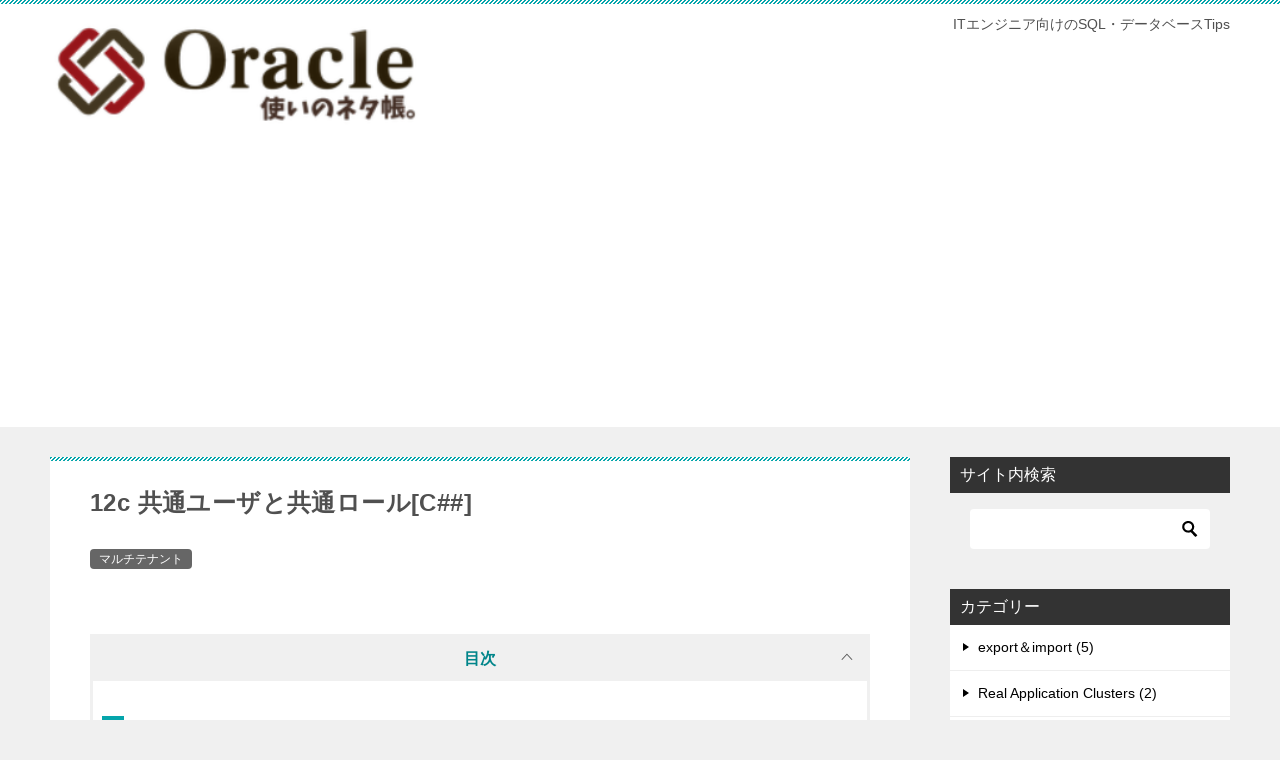

--- FILE ---
content_type: text/html; charset=UTF-8
request_url: https://www.sql-dbtips.com/multitenant/container-user-role/
body_size: 10132
content:
<!doctype html>
<html lang="ja" class="col2 layout-footer-show">
<head>
<!-- Global site tag (gtag.js) - Google Analytics -->
<style id='wp-img-auto-sizes-contain-inline-css' type='text/css'>img:is([sizes=auto i],[sizes^="auto," i]){contain-intrinsic-size:3000px 1500px}</style><style id='wp-emoji-styles-inline-css' type='text/css'>img.wp-smiley,img.emoji{display:inline!important;border:none!important;box-shadow:none!important;height:1em!important;width:1em!important;margin:0 .07em!important;vertical-align:-.1em!important;background:none!important;padding:0!important}</style><style id='wp-block-library-inline-css' type='text/css'>:root{--wp-block-synced-color:#7a00df;--wp-block-synced-color--rgb:122 , 0 , 223;--wp-bound-block-color:var(--wp-block-synced-color);--wp-editor-canvas-background:#ddd;--wp-admin-theme-color:#007cba;--wp-admin-theme-color--rgb:0 , 124 , 186;--wp-admin-theme-color-darker-10:#006ba1;--wp-admin-theme-color-darker-10--rgb:0 , 107 , 160.5;--wp-admin-theme-color-darker-20:#005a87;--wp-admin-theme-color-darker-20--rgb:0 , 90 , 135;--wp-admin-border-width-focus:2px}@media (min-resolution:192dpi){:root{--wp-admin-border-width-focus:1.5px}}.wp-element-button{cursor:pointer}:root .has-very-light-gray-background-color{background-color:#eee}:root .has-very-dark-gray-background-color{background-color:#313131}:root .has-very-light-gray-color{color:#eee}:root .has-very-dark-gray-color{color:#313131}:root .has-vivid-green-cyan-to-vivid-cyan-blue-gradient-background{background:linear-gradient(135deg,#00d084,#0693e3)}:root .has-purple-crush-gradient-background{background:linear-gradient(135deg,#34e2e4,#4721fb 50%,#ab1dfe)}:root .has-hazy-dawn-gradient-background{background:linear-gradient(135deg,#faaca8,#dad0ec)}:root .has-subdued-olive-gradient-background{background:linear-gradient(135deg,#fafae1,#67a671)}:root .has-atomic-cream-gradient-background{background:linear-gradient(135deg,#fdd79a,#004a59)}:root .has-nightshade-gradient-background{background:linear-gradient(135deg,#330968,#31cdcf)}:root .has-midnight-gradient-background{background:linear-gradient(135deg,#020381,#2874fc)}:root{--wp--preset--font-size--normal:16px;--wp--preset--font-size--huge:42px}.has-regular-font-size{font-size:1em}.has-larger-font-size{font-size:2.625em}.has-normal-font-size{font-size:var(--wp--preset--font-size--normal)}.has-huge-font-size{font-size:var(--wp--preset--font-size--huge)}.has-text-align-center{text-align:center}.has-text-align-left{text-align:left}.has-text-align-right{text-align:right}.has-fit-text{white-space:nowrap!important}#end-resizable-editor-section{display:none}.aligncenter{clear:both}.items-justified-left{justify-content:flex-start}.items-justified-center{justify-content:center}.items-justified-right{justify-content:flex-end}.items-justified-space-between{justify-content:space-between}.screen-reader-text{border:0;clip-path:inset(50%);height:1px;margin:-1px;overflow:hidden;padding:0;position:absolute;width:1px;word-wrap:normal!important}.screen-reader-text:focus{background-color:#ddd;clip-path:none;color:#444;display:block;font-size:1em;height:auto;left:5px;line-height:normal;padding:15px 23px 14px;text-decoration:none;top:5px;width:auto;z-index:100000}html :where(.has-border-color){border-style:solid}html :where([style*=border-top-color]){border-top-style:solid}html :where([style*=border-right-color]){border-right-style:solid}html :where([style*=border-bottom-color]){border-bottom-style:solid}html :where([style*=border-left-color]){border-left-style:solid}html :where([style*=border-width]){border-style:solid}html :where([style*=border-top-width]){border-top-style:solid}html :where([style*=border-right-width]){border-right-style:solid}html :where([style*=border-bottom-width]){border-bottom-style:solid}html :where([style*=border-left-width]){border-left-style:solid}html :where(img[class*=wp-image-]){height:auto;max-width:100%}:where(figure){margin:0 0 1em}html :where(.is-position-sticky){--wp-admin--admin-bar--position-offset:var(--wp-admin--admin-bar--height,0)}@media screen and (max-width:600px){html :where(.is-position-sticky){--wp-admin--admin-bar--position-offset:0}}</style><style id='global-styles-inline-css' type='text/css'>:root{--wp--preset--aspect-ratio--square:1;--wp--preset--aspect-ratio--4-3: 4/3;--wp--preset--aspect-ratio--3-4: 3/4;--wp--preset--aspect-ratio--3-2: 3/2;--wp--preset--aspect-ratio--2-3: 2/3;--wp--preset--aspect-ratio--16-9: 16/9;--wp--preset--aspect-ratio--9-16: 9/16;--wp--preset--color--black:#000;--wp--preset--color--cyan-bluish-gray:#abb8c3;--wp--preset--color--white:#fff;--wp--preset--color--pale-pink:#f78da7;--wp--preset--color--vivid-red:#cf2e2e;--wp--preset--color--luminous-vivid-orange:#ff6900;--wp--preset--color--luminous-vivid-amber:#fcb900;--wp--preset--color--light-green-cyan:#7bdcb5;--wp--preset--color--vivid-green-cyan:#00d084;--wp--preset--color--pale-cyan-blue:#8ed1fc;--wp--preset--color--vivid-cyan-blue:#0693e3;--wp--preset--color--vivid-purple:#9b51e0;--wp--preset--gradient--vivid-cyan-blue-to-vivid-purple:linear-gradient(135deg,#0693e3 0%,#9b51e0 100%);--wp--preset--gradient--light-green-cyan-to-vivid-green-cyan:linear-gradient(135deg,#7adcb4 0%,#00d082 100%);--wp--preset--gradient--luminous-vivid-amber-to-luminous-vivid-orange:linear-gradient(135deg,#fcb900 0%,#ff6900 100%);--wp--preset--gradient--luminous-vivid-orange-to-vivid-red:linear-gradient(135deg,#ff6900 0%,#cf2e2e 100%);--wp--preset--gradient--very-light-gray-to-cyan-bluish-gray:linear-gradient(135deg,#eee 0%,#a9b8c3 100%);--wp--preset--gradient--cool-to-warm-spectrum:linear-gradient(135deg,#4aeadc 0%,#9778d1 20%,#cf2aba 40%,#ee2c82 60%,#fb6962 80%,#fef84c 100%);--wp--preset--gradient--blush-light-purple:linear-gradient(135deg,#ffceec 0%,#9896f0 100%);--wp--preset--gradient--blush-bordeaux:linear-gradient(135deg,#fecda5 0%,#fe2d2d 50%,#6b003e 100%);--wp--preset--gradient--luminous-dusk:linear-gradient(135deg,#ffcb70 0%,#c751c0 50%,#4158d0 100%);--wp--preset--gradient--pale-ocean:linear-gradient(135deg,#fff5cb 0%,#b6e3d4 50%,#33a7b5 100%);--wp--preset--gradient--electric-grass:linear-gradient(135deg,#caf880 0%,#71ce7e 100%);--wp--preset--gradient--midnight:linear-gradient(135deg,#020381 0%,#2874fc 100%);--wp--preset--font-size--small:13px;--wp--preset--font-size--medium:20px;--wp--preset--font-size--large:36px;--wp--preset--font-size--x-large:42px;--wp--preset--spacing--20:.44rem;--wp--preset--spacing--30:.67rem;--wp--preset--spacing--40:1rem;--wp--preset--spacing--50:1.5rem;--wp--preset--spacing--60:2.25rem;--wp--preset--spacing--70:3.38rem;--wp--preset--spacing--80:5.06rem;--wp--preset--shadow--natural:6px 6px 9px rgba(0,0,0,.2);--wp--preset--shadow--deep:12px 12px 50px rgba(0,0,0,.4);--wp--preset--shadow--sharp:6px 6px 0 rgba(0,0,0,.2);--wp--preset--shadow--outlined:6px 6px 0 -3px #fff , 6px 6px #000;--wp--preset--shadow--crisp:6px 6px 0 #000}:where(.is-layout-flex){gap:.5em}:where(.is-layout-grid){gap:.5em}body .is-layout-flex{display:flex}.is-layout-flex{flex-wrap:wrap;align-items:center}.is-layout-flex > :is(*, div){margin:0}body .is-layout-grid{display:grid}.is-layout-grid > :is(*, div){margin:0}:where(.wp-block-columns.is-layout-flex){gap:2em}:where(.wp-block-columns.is-layout-grid){gap:2em}:where(.wp-block-post-template.is-layout-flex){gap:1.25em}:where(.wp-block-post-template.is-layout-grid){gap:1.25em}.has-black-color{color:var(--wp--preset--color--black)!important}.has-cyan-bluish-gray-color{color:var(--wp--preset--color--cyan-bluish-gray)!important}.has-white-color{color:var(--wp--preset--color--white)!important}.has-pale-pink-color{color:var(--wp--preset--color--pale-pink)!important}.has-vivid-red-color{color:var(--wp--preset--color--vivid-red)!important}.has-luminous-vivid-orange-color{color:var(--wp--preset--color--luminous-vivid-orange)!important}.has-luminous-vivid-amber-color{color:var(--wp--preset--color--luminous-vivid-amber)!important}.has-light-green-cyan-color{color:var(--wp--preset--color--light-green-cyan)!important}.has-vivid-green-cyan-color{color:var(--wp--preset--color--vivid-green-cyan)!important}.has-pale-cyan-blue-color{color:var(--wp--preset--color--pale-cyan-blue)!important}.has-vivid-cyan-blue-color{color:var(--wp--preset--color--vivid-cyan-blue)!important}.has-vivid-purple-color{color:var(--wp--preset--color--vivid-purple)!important}.has-black-background-color{background-color:var(--wp--preset--color--black)!important}.has-cyan-bluish-gray-background-color{background-color:var(--wp--preset--color--cyan-bluish-gray)!important}.has-white-background-color{background-color:var(--wp--preset--color--white)!important}.has-pale-pink-background-color{background-color:var(--wp--preset--color--pale-pink)!important}.has-vivid-red-background-color{background-color:var(--wp--preset--color--vivid-red)!important}.has-luminous-vivid-orange-background-color{background-color:var(--wp--preset--color--luminous-vivid-orange)!important}.has-luminous-vivid-amber-background-color{background-color:var(--wp--preset--color--luminous-vivid-amber)!important}.has-light-green-cyan-background-color{background-color:var(--wp--preset--color--light-green-cyan)!important}.has-vivid-green-cyan-background-color{background-color:var(--wp--preset--color--vivid-green-cyan)!important}.has-pale-cyan-blue-background-color{background-color:var(--wp--preset--color--pale-cyan-blue)!important}.has-vivid-cyan-blue-background-color{background-color:var(--wp--preset--color--vivid-cyan-blue)!important}.has-vivid-purple-background-color{background-color:var(--wp--preset--color--vivid-purple)!important}.has-black-border-color{border-color:var(--wp--preset--color--black)!important}.has-cyan-bluish-gray-border-color{border-color:var(--wp--preset--color--cyan-bluish-gray)!important}.has-white-border-color{border-color:var(--wp--preset--color--white)!important}.has-pale-pink-border-color{border-color:var(--wp--preset--color--pale-pink)!important}.has-vivid-red-border-color{border-color:var(--wp--preset--color--vivid-red)!important}.has-luminous-vivid-orange-border-color{border-color:var(--wp--preset--color--luminous-vivid-orange)!important}.has-luminous-vivid-amber-border-color{border-color:var(--wp--preset--color--luminous-vivid-amber)!important}.has-light-green-cyan-border-color{border-color:var(--wp--preset--color--light-green-cyan)!important}.has-vivid-green-cyan-border-color{border-color:var(--wp--preset--color--vivid-green-cyan)!important}.has-pale-cyan-blue-border-color{border-color:var(--wp--preset--color--pale-cyan-blue)!important}.has-vivid-cyan-blue-border-color{border-color:var(--wp--preset--color--vivid-cyan-blue)!important}.has-vivid-purple-border-color{border-color:var(--wp--preset--color--vivid-purple)!important}.has-vivid-cyan-blue-to-vivid-purple-gradient-background{background:var(--wp--preset--gradient--vivid-cyan-blue-to-vivid-purple)!important}.has-light-green-cyan-to-vivid-green-cyan-gradient-background{background:var(--wp--preset--gradient--light-green-cyan-to-vivid-green-cyan)!important}.has-luminous-vivid-amber-to-luminous-vivid-orange-gradient-background{background:var(--wp--preset--gradient--luminous-vivid-amber-to-luminous-vivid-orange)!important}.has-luminous-vivid-orange-to-vivid-red-gradient-background{background:var(--wp--preset--gradient--luminous-vivid-orange-to-vivid-red)!important}.has-very-light-gray-to-cyan-bluish-gray-gradient-background{background:var(--wp--preset--gradient--very-light-gray-to-cyan-bluish-gray)!important}.has-cool-to-warm-spectrum-gradient-background{background:var(--wp--preset--gradient--cool-to-warm-spectrum)!important}.has-blush-light-purple-gradient-background{background:var(--wp--preset--gradient--blush-light-purple)!important}.has-blush-bordeaux-gradient-background{background:var(--wp--preset--gradient--blush-bordeaux)!important}.has-luminous-dusk-gradient-background{background:var(--wp--preset--gradient--luminous-dusk)!important}.has-pale-ocean-gradient-background{background:var(--wp--preset--gradient--pale-ocean)!important}.has-electric-grass-gradient-background{background:var(--wp--preset--gradient--electric-grass)!important}.has-midnight-gradient-background{background:var(--wp--preset--gradient--midnight)!important}.has-small-font-size{font-size:var(--wp--preset--font-size--small)!important}.has-medium-font-size{font-size:var(--wp--preset--font-size--medium)!important}.has-large-font-size{font-size:var(--wp--preset--font-size--large)!important}.has-x-large-font-size{font-size:var(--wp--preset--font-size--x-large)!important}</style><style id='classic-theme-styles-inline-css' type='text/css'>.wp-block-button__link{color:#fff;background-color:#32373c;border-radius:9999px;box-shadow:none;text-decoration:none;padding:calc(.667em + 2px) calc(1.333em + 2px);font-size:1.125em}.wp-block-file__button{background:#32373c;color:#fff;text-decoration:none}</style><link rel='stylesheet' id='keni-style-css' href='https://www.sql-dbtips.com/wp-content/themes/keni8-child/style.css?ver=8.0.1.13' type='text/css' media='all'/><link rel='stylesheet' id='keni_base_default-css' href='https://www.sql-dbtips.com/wp-content/themes/keni80_wp_standard_all_202410251523/default-style.css?ver=8.0.1.13' type='text/css' media='all'/><link rel='stylesheet' id='keni_base-css' href='https://www.sql-dbtips.com/wp-content/themes/keni80_wp_standard_all_202410251523/base.css?ver=8.0.1.13' type='text/css' media='all'/><link rel='stylesheet' id='keni-advanced-css' href='https://www.sql-dbtips.com/wp-content/themes/keni80_wp_standard_all_202410251523/advanced.css?ver=8.0.1.13' type='text/css' media='all'/><link rel='stylesheet' id='my-keni_base-css' href='https://www.sql-dbtips.com/wp-content/themes/keni8-child/base.css?ver=8.0.1.13' type='text/css' media='all'/><link rel='stylesheet' id='my-keni-advanced-css' href='https://www.sql-dbtips.com/wp-content/themes/keni8-child/advanced.css?ver=8.0.1.13' type='text/css' media='all'/><style type="text/css" id="wp-custom-css">@media only screen and (max-width:736px){.keni-header_wrap.fixed{position:static!important}.keni-container{padding-top:0!important}}.entry_thumb{display:none}.related-entry-list_style01 .related-entry_thumb{display:none}</style><script async src="https://www.googletagmanager.com/gtag/js?id=G-07STRRJ6Y0"></script>
<script>window.dataLayer=window.dataLayer||[];function gtag(){dataLayer.push(arguments);}gtag('js',new Date());gtag('config','G-07STRRJ6Y0');</script>	<meta charset="UTF-8">
<meta name="viewport" content="width=device-width, initial-scale=1">
<link rel="profile" href="http://gmpg.org/xfn/11">
<title>12c 共通ユーザと共通ロール[C##] ｜ Oracle使いのネタ帳</title>
<meta name='robots' content='max-image-preview:large'/>
<script>var shf=1;var lso=1;var ajaxurl='https://www.sql-dbtips.com/wp-admin/admin-ajax.php';var sns_cnt=false;</script>
<link rel="alternate" type="application/rss+xml" title="Oracle使いのネタ帳 &raquo; フィード" href="https://www.sql-dbtips.com/feed/"/>
<link rel="alternate" type="application/rss+xml" title="Oracle使いのネタ帳 &raquo; コメントフィード" href="https://www.sql-dbtips.com/comments/feed/"/>
<link rel="alternate" type="application/rss+xml" title="Oracle使いのネタ帳 &raquo; 12c 共通ユーザと共通ロール[C##] のコメントのフィード" href="https://www.sql-dbtips.com/multitenant/container-user-role/feed/"/>
<link rel="alternate" title="oEmbed (JSON)" type="application/json+oembed" href="https://www.sql-dbtips.com/wp-json/oembed/1.0/embed?url=https%3A%2F%2Fwww.sql-dbtips.com%2Fmultitenant%2Fcontainer-user-role%2F"/>
<link rel="alternate" title="oEmbed (XML)" type="text/xml+oembed" href="https://www.sql-dbtips.com/wp-json/oembed/1.0/embed?url=https%3A%2F%2Fwww.sql-dbtips.com%2Fmultitenant%2Fcontainer-user-role%2F&#038;format=xml"/>
<link rel="canonical" href="https://www.sql-dbtips.com/multitenant/container-user-role/"/>
<link rel="https://api.w.org/" href="https://www.sql-dbtips.com/wp-json/"/><link rel="alternate" title="JSON" type="application/json" href="https://www.sql-dbtips.com/wp-json/wp/v2/posts/1456"/><link rel="EditURI" type="application/rsd+xml" title="RSD" href="https://www.sql-dbtips.com/xmlrpc.php?rsd"/>
<link rel='shortlink' href='https://www.sql-dbtips.com/?p=1456'/>
<meta name="description" content="マルチテナントのユーザ・ロール管理 CDB、PDB 環境では、接頭辞「C##」の共通ユーザ、ロールが登場している。 作成コマンド自体はさほど従来のものと変わらないが、 「ローカルなのか、共通なのか」混合せずに、対象を意識 …">
<!--OGP-->
<meta property="og:type" content="article"/>
<meta property="og:url" content="https://www.sql-dbtips.com/multitenant/container-user-role/"/>
<meta property="og:title" content="12c 共通ユーザと共通ロール[C##] ｜ Oracle使いのネタ帳"/>
<meta property="og:description" content="マルチテナントのユーザ・ロール管理 CDB、PDB 環境では、接頭辞「C##」の共通ユーザ、ロールが登場している。 作成コマンド自体はさほど従来のものと変わらないが、 「ローカルなのか、共通なのか」混合せずに、対象を意識 …">
<meta property="og:site_name" content="Oracle使いのネタ帳">
<meta property="og:image" content="https://www.sql-dbtips.com/wp-content/themes/keni8-child/images/ogp-default.jpg">
<meta property="og:image:type" content="image/jpeg">
<meta property="og:image:width" content="540">
<meta property="og:image:height" content="360">
<meta property="og:locale" content="ja_JP">
<!--OGP-->
<link rel="icon" href="https://www.sql-dbtips.com/wp-content/uploads/2019/01/cropped-favicon-sql-dbtips-32x32.png" sizes="32x32"/>
<link rel="icon" href="https://www.sql-dbtips.com/wp-content/uploads/2019/01/cropped-favicon-sql-dbtips-192x192.png" sizes="192x192"/>
<link rel="apple-touch-icon" href="https://www.sql-dbtips.com/wp-content/uploads/2019/01/cropped-favicon-sql-dbtips-180x180.png"/>
<meta name="msapplication-TileImage" content="https://www.sql-dbtips.com/wp-content/uploads/2019/01/cropped-favicon-sql-dbtips-270x270.png"/>
<!-- Global site tag (gtag.js) - Google Analytics -->
<script async src="https://www.googletagmanager.com/gtag/js?id=UA-16857662-10"></script>
<script>window.dataLayer=window.dataLayer||[];function gtag(){dataLayer.push(arguments);}gtag('js',new Date());gtag('config','UA-16857662-10');</script>
<script async src="//pagead2.googlesyndication.com/pagead/js/adsbygoogle.js"></script>
<script>(adsbygoogle=window.adsbygoogle||[]).push({google_ad_client:"ca-pub-0819721748213922",enable_page_level_ads:true});</script>
</head>
<body class="wp-singular post-template-default single single-post postid-1456 single-format-standard wp-custom-logo wp-theme-keni80_wp_standard_all_202410251523 wp-child-theme-keni8-child no-gn"><noscript><meta HTTP-EQUIV="refresh" content="0;url='https://www.sql-dbtips.com/multitenant/container-user-role/?PageSpeed=noscript'" /><style><!--table,div,span,font,p{display:none} --></style><div style="display:block">Please click <a href="https://www.sql-dbtips.com/multitenant/container-user-role/?PageSpeed=noscript">here</a> if you are not redirected within a few seconds.</div></noscript><!--ページの属性-->
<div id="top" class="keni-container">
<!--▼▼ ヘッダー ▼▼-->
<div class="keni-header_wrap">
<div class="keni-header_outer">
<header class="keni-header keni-header_col1">
<div class="keni-header_inner">
<p class="site-title"><a href="https://www.sql-dbtips.com/" rel="home"><img src="https://www.sql-dbtips.com/wp-content/uploads/2019/01/logo-sql-dbtips.png" alt="Oracle使いのネタ帳" width='378' height='117'></a></p>
<div class="keni-header_cont">
<p class="site-description">ITエンジニア向けのSQL・データベースTips</p>	</div>
</div><!--keni-header_inner-->
</header><!--keni-header-->	</div><!--keni-header_outer-->
</div><!--keni-header_wrap-->
<!--▲▲ ヘッダー ▲▲-->
<div id="click-space"></div>
<div class="keni-main_wrap">
<div class="keni-main_outer">
<!--▼▼ メインコンテンツ ▼▼-->
<main id="main" class="keni-main">
<div class="keni-main_inner">
<aside class="free-area free-area_before-title">
</aside><!-- #secondary -->
<article class="post-1456 post type-post status-publish format-standard category-multitenant tag-12c tag-cdb tag-pdb tag-user tag-roll keni-section" itemscope itemtype="http://schema.org/Article">
<meta itemscope itemprop="mainEntityOfPage" itemType="https://schema.org/WebPage" itemid="https://www.sql-dbtips.com/multitenant/container-user-role/"/>
<div class="keni-section_wrap article_wrap">
<div class="keni-section">
<header class="article-header">
<h1 class="entry_title" itemprop="headline">12c 共通ユーザと共通ロール[C##]</h1>
<div class="entry_status">
<ul class="entry_category">
<li class="entry_category_item multitenant" style="background-color: #666;"><a href="https://www.sql-dbtips.com/category/multitenant/" style="color: #FFF;">マルチテナント</a></li>	</ul>
</div>	</header><!-- .article-header -->
<div class="article-body" itemprop="articleBody">
<h2>マルチテナントのユーザ・ロール管理</h2>
<p>CDB、PDB 環境では、接頭辞「C##」の共通ユーザ、ロールが登場している。<br/>
作成コマンド自体はさほど従来のものと変わらないが、<br/>
「ローカルなのか、共通なのか」混合せずに、対象を意識して作成を。</p>
<p><span id="more-1456"></span></p>
<p><script async src="//pagead2.googlesyndication.com/pagead/js/adsbygoogle.js"></script><br/>
<ins class="adsbygoogle" style="display:block; text-align:center;" data-ad-layout="in-article" data-ad-format="fluid" data-ad-client="ca-pub-0819721748213922" data-ad-slot="3794701519"></ins><br/>
<script>(adsbygoogle=window.adsbygoogle||[]).push({});</script></p>
<h3>ユーザ作成</h3>
<h4>ローカルユーザ</h4>
<p>ローカルユーザは、従来のユーザと考えて良い。<br/>
CDB (コンテナデータベース)、各 PDB（プラガブルデータベース）に作成が可能。</p>
<h4>共通ユーザ</h4>
<p>すべてのコンテナに作成されるユーザを、共通ユーザといい、<br/>
接頭辞が C## がつく。 例： C##hoge</p>
<h5>SQLコマンド</h5>
<p>SQL> create user C##hoge identified by パスワード container=ALL;</p>
<p>container 句のデフォルト</p>
<li>ローカルユーザ：CURRENT</li>
<li>共通ユーザ：ALL</li>
<h5>ローカルユーザか共通ユーザかを見分ける方法</h5>
<p>SQL> select * from dba_users;</p>
<p>common列</p>
<li>YES：共通ユーザ</li>
<li>NO：ローカルユーザ</li>
<h3>ロール作成</h3>
<p>ローカルロールと共通ロールが存在する。<br/>
それぞれの定義は、上記ユーザと同じ考え方になる。</p>
<p>共通ロールなら、接頭辞が C## がつく。 例： C##hogerole</p>
<h4>ローカルロール</h4>
<h5>共通ユーザに付与</h5>
<p>SQL> grant C##hogerole to C##hoge;</p>
<h5>ローカルユーザと共通ユーザに付与</h5>
<p>SQL> grant C##hogerole to hoge, C##hoge;</p>
<h5>全コンテナの共通ユーザに付与</h5>
<p>SQL> alter session set container=CDB$ROOT;<br/>
SQL> grant C##hogerole to C##hoge container=all;</p>
<h5>付与権限の確認</h5>
<p>SQL> select * from cdb_role_privs;<br/>
common列</p>
<li>YES：共通で付与</li>
<li>NO：ローカルで付与</li>
<h5>権限の取り消し</h5>
<p>SQL> revoke C##hogerole from C##hoge container=current;</p>
<p>「grant C##hogerole to C##hoge container=all;」で付与したなら、<br/>
container=all; で取り消す。currentだと ORA-01951 が発生する。</p>
<li>ORA-01951 ロール&#8217;string&#8217;は&#8217;string&#8217;に権限付与されていません</li>
<p><script async src="//pagead2.googlesyndication.com/pagead/js/adsbygoogle.js"></script><br/>
<ins class="adsbygoogle" style="display:block; text-align:center;" data-ad-layout="in-article" data-ad-format="fluid" data-ad-client="ca-pub-0819721748213922" data-ad-slot="3794701519"></ins><br/>
<script>(adsbygoogle=window.adsbygoogle||[]).push({});</script></p>
<p><script async src="//pagead2.googlesyndication.com/pagead/js/adsbygoogle.js"></script><br/>
<ins class="adsbygoogle" style="display:block" data-ad-format="autorelaxed" data-ad-client="ca-pub-0819721748213922" data-ad-slot="9940349606"></ins><br/>
<script>(adsbygoogle=window.adsbygoogle||[]).push({});</script></p>
</div><!-- .article-body -->
<div class="post-tag">
<dl>
<dt>タグ</dt>
<dd>
<ul>
<li>
<a href="https://www.sql-dbtips.com/tag/12c/" rel="tag">12c</a>
</li>
<li>
<a href="https://www.sql-dbtips.com/tag/cdb/" rel="tag">CDB</a>
</li>
<li>
<a href="https://www.sql-dbtips.com/tag/pdb/" rel="tag">PDB</a>
</li>
<li>
<a href="https://www.sql-dbtips.com/tag/user/" rel="tag">ユーザ</a>
</li>
<li>
<a href="https://www.sql-dbtips.com/tag/roll/" rel="tag">ロール</a>
</li>
</ul>
</dd>
</dl>
</div>
</div><!-- .keni-section -->
</div><!-- .keni-section_wrap -->
<div class="behind-article-area">
<div class="keni-section_wrap keni-section_wrap_style02">
<div class="keni-section">
<div class="keni-related-area keni-section_wrap keni-section_wrap_style02">
<section class="keni-section">
<h2 class="keni-related-title">関連記事</h2>
<ul class="related-entry-list related-entry-list_style01">
<li class="related-entry-list_item"><figure class="related-entry_thumb"><a href="https://www.sql-dbtips.com/multitenant/save-state/" title="PDB自動起動の確認と設定方法"><img src="https://www.sql-dbtips.com/wp-content/themes/keni8-child/images/no-image.jpg.pagespeed.ce.xPGMGzqV7Y.jpg" class="relation-image" width="540" height="360" alt="PDB自動起動の確認と設定方法"></a></figure><p class="related-entry_title"><a href="https://www.sql-dbtips.com/multitenant/save-state/" title="PDB自動起動の確認と設定方法">PDB自動起動の確認と設定方法</a></p></li><li class="related-entry-list_item"><figure class="related-entry_thumb"><a href="https://www.sql-dbtips.com/multitenant/container/" title="12c接続コンテナの確認と変更コマンド"><img src="https://www.sql-dbtips.com/wp-content/themes/keni8-child/images/no-image.jpg.pagespeed.ce.xPGMGzqV7Y.jpg" class="relation-image" width="540" height="360" alt="12c接続コンテナの確認と変更コマンド"></a></figure><p class="related-entry_title"><a href="https://www.sql-dbtips.com/multitenant/container/" title="12c接続コンテナの確認と変更コマンド">12c接続コンテナの確認と変更コマンド</a></p></li><li class="related-entry-list_item"><figure class="related-entry_thumb"><a href="https://www.sql-dbtips.com/multitenant/pdbs/" title="12c PDBコンテナ情報の確認コマンド"><img src="https://www.sql-dbtips.com/wp-content/themes/keni8-child/images/no-image.jpg.pagespeed.ce.xPGMGzqV7Y.jpg" class="relation-image" width="540" height="360" alt="12c PDBコンテナ情報の確認コマンド"></a></figure><p class="related-entry_title"><a href="https://www.sql-dbtips.com/multitenant/pdbs/" title="12c PDBコンテナ情報の確認コマンド">12c PDBコンテナ情報の確認コマンド</a></p></li><li class="related-entry-list_item"><figure class="related-entry_thumb"><a href="https://www.sql-dbtips.com/multitenant/pdb-open-close/" title="Oracle PDBの起動停止コマンド"><img src="https://www.sql-dbtips.com/wp-content/themes/keni8-child/images/no-image.jpg.pagespeed.ce.xPGMGzqV7Y.jpg" class="relation-image" width="540" height="360" alt="Oracle PDBの起動停止コマンド"></a></figure><p class="related-entry_title"><a href="https://www.sql-dbtips.com/multitenant/pdb-open-close/" title="Oracle PDBの起動停止コマンド">Oracle PDBの起動停止コマンド</a></p></li>
</ul>
</section><!--keni-section-->
</div>
<nav class="navigation post-navigation" aria-label="投稿">
<h2 class="screen-reader-text">投稿ナビゲーション</h2>
<div class="nav-links"><div class="nav-next"><a href="https://www.sql-dbtips.com/multitenant/container/">12c接続コンテナの確認と変更コマンド</a></div></div>
</nav>
</div>
</div>
</div><!-- .behind-article-area -->
</article><!-- #post-## -->
<aside class="free-area free-area_after-cont">
</aside><!-- #secondary -->
</div><!-- .keni-main_inner -->
</main><!-- .keni-main -->
<aside id="secondary" class="keni-sub">
<div id="search-5" class="keni-section_wrap widget widget_search"><section class="keni-section"><h3 class="sub-section_title">サイト内検索</h3><div class="search-box">
<form role="search" method="get" id="keni_search" class="searchform" action="https://www.sql-dbtips.com/">
<input type="text" value="" name="s" aria-label="検索"><button class="btn-search"><img src="https://www.sql-dbtips.com/wp-content/themes/keni80_wp_standard_all_202410251523/images/icon/search_black.svg" width="18" height="18" alt="検索"></button>
</form>
</div></section></div><div id="categories-4" class="keni-section_wrap widget widget_categories"><section class="keni-section"><h3 class="sub-section_title">カテゴリー</h3>
<ul>
<li class="cat-item cat-item-102"><a href="https://www.sql-dbtips.com/category/expdp-impdp/">export＆import (5)</a>
</li>
<li class="cat-item cat-item-168"><a href="https://www.sql-dbtips.com/category/rac/">Real Application Clusters (2)</a>
</li>
<li class="cat-item cat-item-108"><a href="https://www.sql-dbtips.com/category/redolog/">REDOログファイル (10)</a>
</li>
<li class="cat-item cat-item-3"><a href="https://www.sql-dbtips.com/category/sqlplus/">SQL*Plus (25)</a>
</li>
<li class="cat-item cat-item-128"><a href="https://www.sql-dbtips.com/category/statspack/">statspack (5)</a>
</li>
<li class="cat-item cat-item-1"><a href="https://www.sql-dbtips.com/category/other/">その他 (1)</a>
</li>
<li class="cat-item cat-item-20"><a href="https://www.sql-dbtips.com/category/architecture/">アーキテクチャ (27)</a>
</li>
<li class="cat-item cat-item-60"><a href="https://www.sql-dbtips.com/category/security/">セキュリティ (4)</a>
</li>
<li class="cat-item cat-item-153"><a href="https://www.sql-dbtips.com/category/session/">セッション (1)</a>
</li>
<li class="cat-item cat-item-174"><a href="https://www.sql-dbtips.com/category/data-dictionary/">データディクショナリ (7)</a>
</li>
<li class="cat-item cat-item-26"><a href="https://www.sql-dbtips.com/category/datafile/">データファイル (2)</a>
</li>
<li class="cat-item cat-item-159"><a href="https://www.sql-dbtips.com/category/troubleshooting/">トラブルシューティング (2)</a>
</li>
<li class="cat-item cat-item-25"><a href="https://www.sql-dbtips.com/category/backup-recovery/">バックアップ＆リカバリ (6)</a>
</li>
<li class="cat-item cat-item-98"><a href="https://www.sql-dbtips.com/category/performance-tuning/">パフォーマンスチューニング (3)</a>
</li>
<li class="cat-item cat-item-217"><a href="https://www.sql-dbtips.com/category/multitenant/">マルチテナント (5)</a>
</li>
<li class="cat-item cat-item-46"><a href="https://www.sql-dbtips.com/category/listener/">リスナー (4)</a>
</li>
<li class="cat-item cat-item-49"><a href="https://www.sql-dbtips.com/category/tns/">ローカルネーミング(tnsnames) (1)</a>
</li>
<li class="cat-item cat-item-11"><a href="https://www.sql-dbtips.com/category/parameter/">初期化パラメータ (5)</a>
</li>
<li class="cat-item cat-item-36"><a href="https://www.sql-dbtips.com/category/controlfile/">制御ファイル (1)</a>
</li>
<li class="cat-item cat-item-14"><a href="https://www.sql-dbtips.com/category/pv/">動的パフォーマンスビュー(v$) (5)</a>
</li>
<li class="cat-item cat-item-141"><a href="https://www.sql-dbtips.com/category/trace-2/">実行計画・統計情報 (4)</a>
</li>
<li class="cat-item cat-item-69"><a href="https://www.sql-dbtips.com/category/new/">新機能 (7)</a>
</li>
<li class="cat-item cat-item-37"><a href="https://www.sql-dbtips.com/category/environment/">環境変更 (2)</a>
</li>
<li class="cat-item cat-item-23"><a href="https://www.sql-dbtips.com/category/tablespace/">表領域 (6)</a>
</li>
<li class="cat-item cat-item-84"><a href="https://www.sql-dbtips.com/category/startup-shutdown/">起動停止 (2)</a>
</li>
</ul>
</section></div></aside><!-- #secondary -->
</div><!--keni-main_outer-->
</div><!--keni-main_wrap-->
<!--▼▼ パン屑リスト ▼▼-->
<div class="keni-breadcrumb-list_wrap">
<div class="keni-breadcrumb-list_outer">
<nav class="keni-breadcrumb-list">
<ol class="keni-breadcrumb-list_inner" itemscope itemtype="http://schema.org/BreadcrumbList">
<li itemprop="itemListElement" itemscope itemtype="http://schema.org/ListItem">
<a itemprop="item" href="https://www.sql-dbtips.com"><span itemprop="name">Oracle使いのネタ帳</span> TOP</a>
<meta itemprop="position" content="1"/>
</li>
<li itemprop="itemListElement" itemscope itemtype="http://schema.org/ListItem">
<a itemprop="item" href="https://www.sql-dbtips.com/category/multitenant/"><span itemprop="name">マルチテナント</span></a>
<meta itemprop="position" content="2"/>
</li>
<li>12c 共通ユーザと共通ロール[C##]</li>
</ol>
</nav>
</div><!--keni-breadcrumb-list_outer-->
</div><!--keni-breadcrumb-list_wrap-->
<!--▲▲ パン屑リスト ▲▲-->
<!--▼▼ footer ▼▼-->
<div class="keni-footer_wrap">
<div class="keni-footer_outer">
<footer class="keni-footer">
<div class="keni-footer_inner">
<div class="keni-footer-cont_wrap">
</div><!--keni-section_wrap-->
</div><!--keni-footer_inner-->
</footer><!--keni-footer-->
<div class="footer-menu">
<div class="menu-%e3%83%95%e3%83%83%e3%82%bf%e3%83%bc%e3%83%a1%e3%83%8b%e3%83%a5%e3%83%bc-container"><ul id="menu-%e3%83%95%e3%83%83%e3%82%bf%e3%83%bc%e3%83%a1%e3%83%8b%e3%83%a5%e3%83%bc" class="menu"><li id="menu-item-1155" class="menu-item menu-item-type-post_type menu-item-object-page menu-item-privacy-policy menu-item-1155"><a rel="privacy-policy" href="https://www.sql-dbtips.com/contact/">運営情報・お問い合わせ</a></li>
</ul></div> </div>
<div class="keni-copyright_wrap">
<div class="keni-copyright">
<small>&copy; 2011 Oracle使いのネタ帳</small>
</div><!--keni-copyright_wrap-->
</div><!--keni-copyright_wrap-->
</div><!--keni-footer_outer-->
</div><!--keni-footer_wrap-->
<!--▲▲ footer ▲▲-->
</div><!--keni-container-->
<!--▼ページトップ-->
<p class="page-top"><a href="#top"></a></p>
<!--▲ページトップ-->
<script type="text/javascript" src="https://www.sql-dbtips.com/wp-includes/js/jquery/jquery.min.js?ver=3.7.1" id="jquery-core-js"></script>
<script type="text/javascript" src="https://www.sql-dbtips.com/wp-includes/js/jquery/jquery-migrate.min.js?ver=3.4.1" id="jquery-migrate-js"></script>
<script type="text/javascript" src="https://www.sql-dbtips.com/wp-content/themes/keni80_wp_standard_all_202410251523/js/navigation.js?ver=8.0.1.13" id="keni-navigation-js"></script>
<script type="text/javascript" src="https://www.sql-dbtips.com/wp-content/themes/keni80_wp_standard_all_202410251523/js/skip-link-focus-fix.js?ver=8.0.1.13" id="keni-skip-link-focus-fix-js"></script>
<script type="text/javascript" src="https://www.sql-dbtips.com/wp-content/themes/keni80_wp_standard_all_202410251523/js/keni-toc.js?ver=8.0.1.13" id="keni-toc-js"></script>
<script type="text/javascript" src="https://www.sql-dbtips.com/wp-content/themes/keni80_wp_standard_all_202410251523/js/utility.js?ver=8.0.1.13" id="keni-utility-js"></script>
<script type="speculationrules">
{"prefetch":[{"source":"document","where":{"and":[{"href_matches":"/*"},{"not":{"href_matches":["/wp-*.php","/wp-admin/*","/wp-content/uploads/*","/wp-content/*","/wp-content/plugins/*","/wp-content/themes/keni8-child/*","/wp-content/themes/keni80_wp_standard_all_202410251523/*","/*\\?(.+)"]}},{"not":{"selector_matches":"a[rel~=\"nofollow\"]"}},{"not":{"selector_matches":".no-prefetch, .no-prefetch a"}}]},"eagerness":"conservative"}]}
</script>
<script id="wp-emoji-settings" type="application/json">
{"baseUrl":"https://s.w.org/images/core/emoji/17.0.2/72x72/","ext":".png","svgUrl":"https://s.w.org/images/core/emoji/17.0.2/svg/","svgExt":".svg","source":{"concatemoji":"https://www.sql-dbtips.com/wp-includes/js/wp-emoji-release.min.js?ver=c9fa7c125c5e2413a3e45403db83c94a"}}
</script>
<script type="module">
/* <![CDATA[ */
/*! This file is auto-generated */
const a=JSON.parse(document.getElementById("wp-emoji-settings").textContent),o=(window._wpemojiSettings=a,"wpEmojiSettingsSupports"),s=["flag","emoji"];function i(e){try{var t={supportTests:e,timestamp:(new Date).valueOf()};sessionStorage.setItem(o,JSON.stringify(t))}catch(e){}}function c(e,t,n){e.clearRect(0,0,e.canvas.width,e.canvas.height),e.fillText(t,0,0);t=new Uint32Array(e.getImageData(0,0,e.canvas.width,e.canvas.height).data);e.clearRect(0,0,e.canvas.width,e.canvas.height),e.fillText(n,0,0);const a=new Uint32Array(e.getImageData(0,0,e.canvas.width,e.canvas.height).data);return t.every((e,t)=>e===a[t])}function p(e,t){e.clearRect(0,0,e.canvas.width,e.canvas.height),e.fillText(t,0,0);var n=e.getImageData(16,16,1,1);for(let e=0;e<n.data.length;e++)if(0!==n.data[e])return!1;return!0}function u(e,t,n,a){switch(t){case"flag":return n(e,"\ud83c\udff3\ufe0f\u200d\u26a7\ufe0f","\ud83c\udff3\ufe0f\u200b\u26a7\ufe0f")?!1:!n(e,"\ud83c\udde8\ud83c\uddf6","\ud83c\udde8\u200b\ud83c\uddf6")&&!n(e,"\ud83c\udff4\udb40\udc67\udb40\udc62\udb40\udc65\udb40\udc6e\udb40\udc67\udb40\udc7f","\ud83c\udff4\u200b\udb40\udc67\u200b\udb40\udc62\u200b\udb40\udc65\u200b\udb40\udc6e\u200b\udb40\udc67\u200b\udb40\udc7f");case"emoji":return!a(e,"\ud83e\u1fac8")}return!1}function f(e,t,n,a){let r;const o=(r="undefined"!=typeof WorkerGlobalScope&&self instanceof WorkerGlobalScope?new OffscreenCanvas(300,150):document.createElement("canvas")).getContext("2d",{willReadFrequently:!0}),s=(o.textBaseline="top",o.font="600 32px Arial",{});return e.forEach(e=>{s[e]=t(o,e,n,a)}),s}function r(e){var t=document.createElement("script");t.src=e,t.defer=!0,document.head.appendChild(t)}a.supports={everything:!0,everythingExceptFlag:!0},new Promise(t=>{let n=function(){try{var e=JSON.parse(sessionStorage.getItem(o));if("object"==typeof e&&"number"==typeof e.timestamp&&(new Date).valueOf()<e.timestamp+604800&&"object"==typeof e.supportTests)return e.supportTests}catch(e){}return null}();if(!n){if("undefined"!=typeof Worker&&"undefined"!=typeof OffscreenCanvas&&"undefined"!=typeof URL&&URL.createObjectURL&&"undefined"!=typeof Blob)try{var e="postMessage("+f.toString()+"("+[JSON.stringify(s),u.toString(),c.toString(),p.toString()].join(",")+"));",a=new Blob([e],{type:"text/javascript"});const r=new Worker(URL.createObjectURL(a),{name:"wpTestEmojiSupports"});return void(r.onmessage=e=>{i(n=e.data),r.terminate(),t(n)})}catch(e){}i(n=f(s,u,c,p))}t(n)}).then(e=>{for(const n in e)a.supports[n]=e[n],a.supports.everything=a.supports.everything&&a.supports[n],"flag"!==n&&(a.supports.everythingExceptFlag=a.supports.everythingExceptFlag&&a.supports[n]);var t;a.supports.everythingExceptFlag=a.supports.everythingExceptFlag&&!a.supports.flag,a.supports.everything||((t=a.source||{}).concatemoji?r(t.concatemoji):t.wpemoji&&t.twemoji&&(r(t.twemoji),r(t.wpemoji)))});
//# sourceURL=https://www.sql-dbtips.com/wp-includes/js/wp-emoji-loader.min.js
/* ]]> */
</script>
</body>
</html>


--- FILE ---
content_type: text/html; charset=utf-8
request_url: https://www.google.com/recaptcha/api2/aframe
body_size: 265
content:
<!DOCTYPE HTML><html><head><meta http-equiv="content-type" content="text/html; charset=UTF-8"></head><body><script nonce="QoZyU9vakMMvavG3Efjrvg">/** Anti-fraud and anti-abuse applications only. See google.com/recaptcha */ try{var clients={'sodar':'https://pagead2.googlesyndication.com/pagead/sodar?'};window.addEventListener("message",function(a){try{if(a.source===window.parent){var b=JSON.parse(a.data);var c=clients[b['id']];if(c){var d=document.createElement('img');d.src=c+b['params']+'&rc='+(localStorage.getItem("rc::a")?sessionStorage.getItem("rc::b"):"");window.document.body.appendChild(d);sessionStorage.setItem("rc::e",parseInt(sessionStorage.getItem("rc::e")||0)+1);localStorage.setItem("rc::h",'1769555534865');}}}catch(b){}});window.parent.postMessage("_grecaptcha_ready", "*");}catch(b){}</script></body></html>